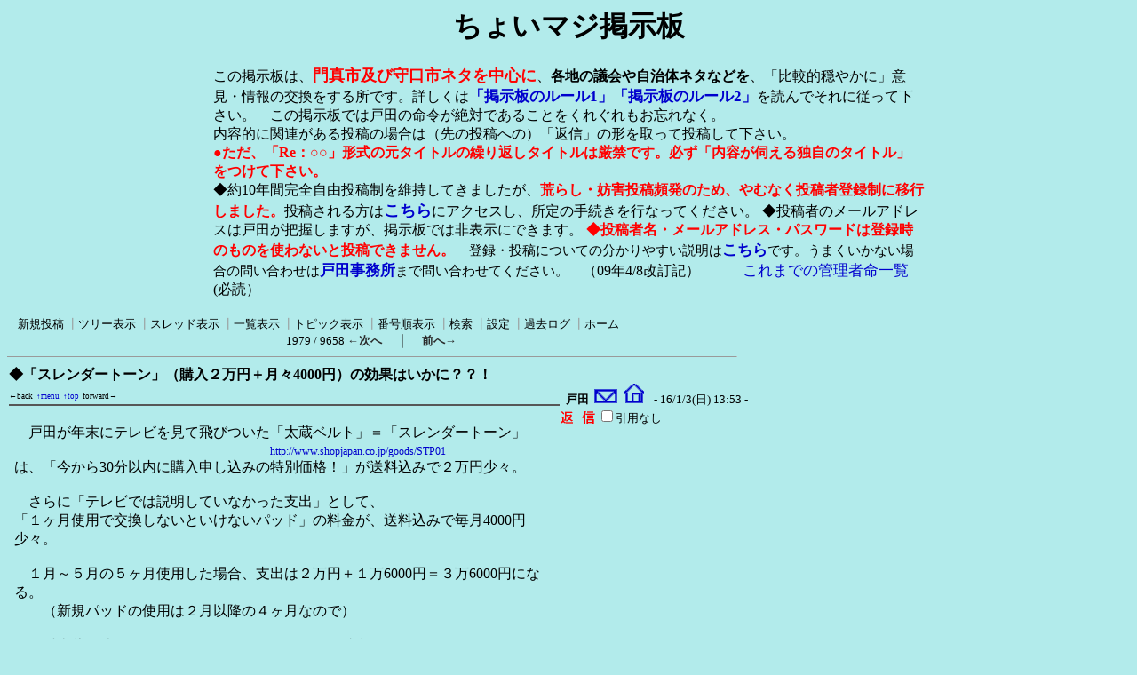

--- FILE ---
content_type: text/html; charset=Shift_JIS
request_url: http://www.hige-toda.com/x/c-board/c-board.cgi?cmd=one;no=9461
body_size: 5805
content:
<!DOCTYPE HTML PUBLIC "-//W3C//DTD HTML 4.01 Transitional//EN">
<html lang="ja">
<head>
 <meta http-equiv="content-script-type" content="text/javascript">
 <meta http-equiv="content-style-type" content="text/css">
 <!--###↓とほほ修正###-->
<META name="robots" content="INDEX,FOLLOW">
<META name="keywords" content="門真市,戸田ひさよし,掲示板">
<META name="description" content="このサイトは(SS)C-BOARDで表示されています。従って内容は常に更新されています。">
<link rel="alternate" type="application/rss+xml" title="RSS2.0 最新記事（ツリーに関係なく時系列）" href="c-board.cgi?cmd=r2s;mode=2;id=">
<link rel="alternate" type="application/rss+xml" title="RSS2.0 最新ツリー（親記事）" href="c-board.cgi?cmd=r2s;mode=0;id=">
<link rel="alternate" type="application/rss+xml" title="RSS2.0 最新ツリー（最新記事）" href="c-board.cgi?cmd=r2s;mode=1;id=">
<link rel="alternate" type="application/rss+xml" title="RSS0.91 最新ツリー（親記事）" href="c-board.cgi?cmd=rss;id=">
<SCRIPT language="JavaScript" src="c-board.js"></SCRIPT>
<!--###↑とほほ修正###-->
<link rel="stylesheet" type="text/css" href="./data/c-board.css">
 <link rel="alternate" type="application/rss+xml" title="ちょいマジ掲示板" href="http://www.hige-toda.com/x/c-board/c-board.cgi?cmd=r2s;id=">
 <title>ちょいマジ掲示板</title>
</head>
<body>
<!--とほほ修正--><a name="btop"></a>

<div style="text-align: center;">
<h1>ちょいマジ掲示板</h1>
<div style="width: 800px ;text-align: left; margin:0 auto;">
この掲示板は、<b style="font-size:110% ;color: red;">門真市及び守口市ネタを中心に</b>、<b>各地の議会や自治体ネタなどを</b>、「比較的穏やかに」意見・情報の交換をする所です。詳しくは<a href="http://www.hige-toda.com/____1/index_keijiban_ru-ru.htm" target="_blank" style="font-size:105% ;"><b>「掲示板のルール1」</b></a><a href="http://www.hige-toda.com/____1/kanri_meire/meirei_jiyuu.htm" target="_blank" style="font-size:105% ;"><b>「掲示板のルール2」</b></a>を読んでそれに従って下さい。　この掲示板では戸田の命令が絶対であることをくれぐれもお忘れなく。<br>内容的に関連がある投稿の場合は（先の投稿への）「返信」の形を取って投稿して下さい。<br>
<b style="color:red ;">●ただ、「Re：○○」形式の元タイトルの繰り返しタイトルは厳禁です。必ず「内容が伺える独自のタイトル」をつけて下さい。</b><br>
◆約10年間完全自由投稿制を維持してきましたが、<b style="color:red ;">荒らし・妨害投稿頻発のため、やむなく投稿者登録制に移行しました。</b>投稿される方は<b><a href="http://www.hige-toda.com/x/c-board/c-board.cgi?cmd=mbn" target="_blank" style="font-size:110% ;">こちら</a></b>にアクセスし、所定の手続きを行なってください。
◆投稿者のメールアドレスは戸田が把握しますが、掲示板では非表示にできます。
<b style="color:red ;">◆投稿者名・メールアドレス・パスワードは登録時のものを使わないと投稿できません。</b>　<span style="font-size:95% ;">登録・投稿についての分かりやすい説明は<b><a href="http://www.hige-toda.com/x/c-board/c-board.cgi?cmd=one;no=5192;id=#5192" target="_blank" style="font-size:110% ;">こちら</a></b>です。うまくいかない場合の問い合わせは<b><a href="mailto:toda-jimu1@hige-toda.com" style="font-size:110% ;">戸田事務所</a></b>まで問い合わせてください。</span>　（09年4/8改訂記）　　　<a href="http://www.hige-toda.com/____1/kanri_meire/meirei_itiran.htm"  style="font-size:105% ;">これまでの管理者命一覧</a>(必読）<br>
</div></div><br>
<!--とほほ修正-->
   <A name="atop"></A>
<table border=0 cellspacing=0 cellpadding=0 width=820>
 <tr>
  <td align="left" width="50%" nowrap>
   <table border=0 cellspacing=0 cellpadding=0>
    <tr>
     <td><img src="./image/_.gif" width=4 height=4 alt=""></td>
     <td nowrap>&nbsp;&nbsp;<a class=Menu href="c-board.cgi?cmd=psn#atop">新規投稿</a><span class=MenuSplit>&nbsp;┃</span><a class=Menu href="c-board.cgi?cmd=tre#atop">ツリー表示</a><span class=MenuSplit>&nbsp;┃</span><a class=Menu href="c-board.cgi?cmd=thr#atop">スレッド表示</a><span class=MenuSplit>&nbsp;┃</span><a class=Menu href="c-board.cgi?cmd=all#atop">一覧表示</a><span class=MenuSplit>&nbsp;┃</span><a class=Menu href="c-board.cgi?cmd=tpc#atop">トピック表示</a><span class=MenuSplit>&nbsp;┃</span><a class=Menu href="c-board.cgi?cmd=nmb#atop">番号順表示</a><span class=MenuSplit>&nbsp;┃</span><a class=Menu href="c-board.cgi?cmd=srn#atop">検索</a><span class=MenuSplit>&nbsp;┃</span><a class=Menu href="c-board.cgi?cmd=csn#atop">設定</a><span class=MenuSplit>&nbsp;┃</span><a class=Menu href="c-board.cgi?cmd=log#atop">過去ログ</a><span class=MenuSplit>&nbsp;┃</span><a class=Menu href="http://www.hige-toda.com#atop" target="_top">ホーム</a>&nbsp;&nbsp;</td>
    </tr>
   </table>
  </td>
<!--とほほ修正開始-->
</tr>
<tr>
  <td align="center" colspan="2" nowrap>
   <span class=MenuOut>1979 / 9658 </span>
<a href="c-board.cgi?cmd=one;page=1978#atop" title="●015年は対右翼・共産党で対策と市議選準備、014年はザイトク宮井自宅急襲の1月"><font size="3" color="#2a2a2a" style="font-size: 10pt"><b>←次へ</b></font></a><font size="3" color="#2a2a2a" style="font-size: 11pt"><b>　｜　</b></font><a href="c-board.cgi?cmd=one;page=1980#atop" title="体重と腹周りスレ6（2016年）1/2：軽装体重：91.0kg、最大腹周り：112cm（減少？）"><font size="3" color="#2a2a2a" style="font-size: 10pt"><b>前へ→</b></font></a></td>
<!--とほほ修正終了-->
 </tr>
</table>
<hr size=1 width=820 align="left">

<a name="9461"></a>
<table border=0 cellspacing=0 cellpadding=0>
 <tr>
  <td>
   <table border=0 cellpadding=0>
	<tr>
	 <td width=620 nowrap>
	  <a href="c-board.cgi?cmd=one;no=9461#9461">
	   <span class=AllSubject><b>◆「スレンダートーン」（購入２万円＋月々4000円）の効果はいかに？？！</b></span></a>
	 </td>
	</tr>
<!-- ナビゲーション付きタイトルバー（とほほ） ここから -->
    <tr>
    	<td colspan=2>
    	<span class=AllSubject>
    	<A onclick="history.back();" style="cursor : pointer; font-size : xx-small;" title="前の履歴へジャンプします">←back</A> <A title="メニューバーへ" href="#atop" style="font-size : xx-small;">↑menu</A> <A title="掲示板トップへ" href="#btop" style="font-size : xx-small;">↑top</A> <A title="次の履歴へ" onclick="history.forward();" style=" cursor : pointer; font-size : xx-small;">forward→</A></span>
    	</td>
    </tr>
<!-- ナビゲーション付きタイトルバー ここまで -->
	<tr bgcolor="#575757">
	 <td><img src="./image/_.gif" width=2 height=2 alt=""></td>
	</tr>
   </table>
  </td>
  <td valign="bottom">
   <span class=AllName>&nbsp;<b title="［識別番号：3da2ef00ca］">戸田</b></span>
   <a href="mailto:toda-jimu1@hige-toda.com" title="【メール】: toda-jimu1@hige-toda.com"><img src="./image/email_icon.gif" width="31" height="22" border="0" alt="E-MAIL"></a><a href="http://www.hige-toda.com/" target="_blank" title="【Ｗｅｂ】: http://www.hige-toda.com/"><img src="./image/web_icon.gif" border="0" width="31" height="22" alt="WEB"></a>
   <span class=AllDate>&nbsp;- 16/1/3(日) 13:53 -</span>
  </td>
 </tr>
</table>
<table border=0 cellspacing=0 cellpadding=0>
 <tr>
  <td width="620">
   <table border=0 cellspacing=0 cellpadding=0>
    <tr><td>&nbsp;&nbsp;</td>
	<td><br><span class=AllBody>　戸田が年末にテレビを見て飛びついた「太蔵ベルト」＝「スレンダートーン」<br>
　　　　　　　　　　　　　　　　　　<a href="http://www.shopjapan.co.jp/goods/STP01" target="_blank" title="http://www.shopjapan.co.jp/goods/STP01">http://www.shopjapan.co.jp/goods/STP01</a><br>
は、「今から30分以内に購入申し込みの特別価格！」が送料込みで２万円少々。<br>
<br>
　さらに「テレビでは説明していなかった支出」として、<br>
「１ヶ月使用で交換しないといけないパッド」の料金が、送料込みで毎月4000円少々。<br>
<br>
　１月～５月の５ヶ月使用した場合、支出は２万円＋１万6000円＝３万6000円になる。<br>
　　（新規パッドの使用は２月以降の４ヶ月なので）<br>
<br>
　杉村太蔵の映像では「１ヶ月使用だけで17.6cmの減少」だから、５ヶ月も使用して、もし効果がなければ、少なくとも戸田にとってはまったくのガラクタだった事になるが、<br>
効果があれば、これほどありがたいことはない。<br>
<br>
　はっきり効果が出れば、新規パッドはもう購入しなくてもよくなるだろうし、そうであれば「３万6000円支出で腹周りが85cmくらいには減る」のは、戸田としては大成果となる。<br>
　<br>
　さて「太蔵ベルト」＝「スレンダートーン」は「究極の腹へこませ機」か？<br>
　それとも「デマ宣伝のガラクタ」か？！<br>
<br>
　結果はこの掲示板で明らかになっていく！<br>
<br>
■注意事項！<br>
　　このベルト、「ぽっこりお腹対策」なのに、「腹周り95cmまで」の想定で作られてい<br>
　る。・・・・・そらぁおかしいやろ！！<br>
<br>
　「最大腹周り112cm」の戸田の場合、いちばん細い部分に巻いて、後ろのマジックテー<br>
　プがわずか１センチ弱で固定できただけだった。<br>
　<br>
　　戸田よりもっと腹が出ている人の場合は、ベルトを巻くことが出来なくなってしま<br>
　う！<br>
　　それはおかしいやろ！<br>
　　このベルトの長さも、テレビでは全く触れなかった事である。<br>
<br>
　　戸田よりもっと腹が出ている人が使う場合は、自分で長さ補強の工夫をする必要があ<br>
　るので、ご注意を。　　<br>
<br>
</span></td></tr>
   </table>
  </td>
  <td align="left" valign="top">
   <table border=0 cellpadding=0 cellspacing=0>
    <tr><td colspan=2><form action="c-board.cgi" method="get"></td></tr>
    <tr><td><input type="image" src="./image/reply.gif" name="返信" border="0" width="45" height="22" alt="返信"></td>
	<td>
	  <span class=AllReply>
	   <input name="no_quot" type=checkbox value="1" class=AllReplyInput title="チェックすると返信時に元記事を引用しなくなります">引用なし
	  </span>
	  <input type="hidden" name="follow" value="9461">
	  <input type="hidden" name="id" value="">
	  <input type="hidden" name="cmd" value="psn">
	 </td>
	</tr>
    
    <tr><td colspan=2></form></td></tr>
    <tr><td colspan=2 align="center"></td></tr>
   </table>
  </td>
 </tr>
 
 <tr><td colspan=2 align="right">
   <span class=AllHit>2,296 hits<br></span>
   <span class=AllHit></span>
   <span class=AllAgent>&lt;Mozilla/4.0 (compatible; MSIE 8.0; Windows NT 5.1; Trident/4.0; GTB7.5; YTB730...＠i222-150-202-101.s04.a027.ap.plala.or.jp&gt;</span>
  </td>
 </tr>
</table>
<hr size=1 width=820 align="left">
<table border=0 cellspacing=0 cellpadding=0>
 <tr>
  <td><img src="./image/_.gif" width=10 height=1 alt=""></td>
  <td></td>
  <td bgcolor="" nowrap>
   <a class=TreeSubject href="" title=""><b></b>
    <span class=TreeName></span>
    <span class=TreeDate></span></a></td>
  <td></td>
 </tr>
</table>
<table border=0 cellspacing=0 cellpadding=0>
 <tr>
  <td><img src="./image/_.gif" width=10 height=1 alt=""></td>
  <td><a href="c-board.cgi?cmd=ntr;tree=9459#atop" title="記事が属するツリーの記事を全て表示します"><font size="3" color="#000000" style="font-size: 10pt">▼</font></a></td>
  <td bgcolor="#b2ebeb" nowrap>
   <a class=TreeParentSubject href="c-board.cgi?cmd=one;no=9459;id=#9459" title=""><b>体重と腹周りスレ6（2016年）1/2：軽装体重：91.0kg、最大腹周り：112cm（減少？）</b>
    <span class=TreeParentName>戸田</span>
    <span class=TreeParentDate>16/1/3(日) 13:23</span></a></td>
  <td></td>
 </tr>
</table>
<table border=0 cellspacing=0 cellpadding=0>
 <tr>
  <td><img src="./image/_.gif" width=10 height=1 alt=""></td>
  <td><img src="./image/_.gif" width=12 height=1 alt="" border=0><a href="c-board.cgi?cmd=ntr;tree=9459;no=9461#atop" title="この記事にぶら下がってる記事を全て表示します"><img src="./image/L_icon.gif" width="20" height="20" border="0"></a></td>
  <td bgcolor="#b2ebeb" nowrap>
   <a class=TreeChildSubject href="c-board.cgi?cmd=one;no=9461;id=#9461" title=""><b>◆「スレンダートーン」（購入２万円＋月々4000円）の効果はいかに？？！</b>
    <span class=TreeChildName>戸田</span>
    <span class=TreeChildDate>16/1/3(日) 13:53</span></a></td>
  <td><font size="3" color="#555555" style="font-size: 10pt"><b>≪</b></font></td>
 </tr>
</table>
<table border=0 cellspacing=0 cellpadding=0>
 <tr>
  <td><img src="./image/_.gif" width=10 height=1 alt=""></td>
  <td><img src="./image/_.gif" width=12 height=1 alt="" border=0><img src="./image/_.gif" width=20 height=1 alt="" border=0><a href="c-board.cgi?cmd=ntr;tree=9459;no=9486#atop" title="この記事にぶら下がってる記事を全て表示します"><img src="./image/L_icon.gif" width="20" height="20" border="0"></a></td>
  <td bgcolor="#b2ebeb" nowrap>
   <a class=TreeChildSubject href="c-board.cgi?cmd=one;no=9486;id=#9486" title=""><b>△2/1：軽装体重：90.5kg、最大腹周り：111cm。太蔵ベルトに手応えあるんだが・・・</b>
    <span class=TreeChildName>戸田</span>
    <span class=TreeChildDate>16/2/2(火) 1:18</span></a></td>
  <td></td>
 </tr>
</table>
<table border=0 cellspacing=0 cellpadding=0>
 <tr>
  <td><img src="./image/_.gif" width=10 height=1 alt=""></td>
  <td><img src="./image/_.gif" width=12 height=1 alt="" border=0><img src="./image/_.gif" width=40 height=1 alt="" border=0><a href="c-board.cgi?cmd=ntr;tree=9459;no=9521#atop" title="この記事にぶら下がってる記事を全て表示します"><img src="./image/L_icon.gif" width="20" height="20" border="0"></a></td>
  <td bgcolor="#b2ebeb" nowrap>
   <a class=TreeChildSubject href="c-board.cgi?cmd=one;no=9521;id=#9521" title=""><b>◆3/2：軽装体重：90.8kg、最大腹周り：111cm。でもベルト穴１つ半分は減っているので</b>
    <span class=TreeChildName>戸田</span>
    <span class=TreeChildDate>16/3/3(木) 16:58</span></a></td>
  <td></td>
 </tr>
</table>
<table border=0 cellspacing=0 cellpadding=0>
 <tr>
  <td><img src="./image/_.gif" width=10 height=1 alt=""></td>
  <td><img src="./image/_.gif" width=12 height=1 alt="" border=0><img src="./image/_.gif" width=60 height=1 alt="" border=0><a href="c-board.cgi?cmd=ntr;tree=9459;no=9646#atop" title="この記事にぶら下がってる記事を全て表示します"><img src="./image/L_icon.gif" width="20" height="20" border="0"></a></td>
  <td bgcolor="#b2ebeb" nowrap>
   <a class=TreeChildSubject href="c-board.cgi?cmd=one;no=9646;id=#9646" title=""><b>◎4/1：体重：90.7 kg、最大腹周り：111cm。★ズボン着では108 cmだが！測定方式変更</b>
    <span class=TreeChildName>戸田</span>
    <span class=TreeChildDate>16/4/1(金) 8:35</span></a></td>
  <td></td>
 </tr>
</table>
<table border=0 cellspacing=0 cellpadding=0>
 <tr>
  <td><img src="./image/_.gif" width=10 height=1 alt=""></td>
  <td><img src="./image/_.gif" width=12 height=1 alt="" border=0><img src="./image/_.gif" width=80 height=1 alt="" border=0><a href="c-board.cgi?cmd=ntr;tree=9459;no=9703#atop" title="この記事にぶら下がってる記事を全て表示します"><img src="./image/L_icon.gif" width="20" height="20" border="0"></a></td>
  <td bgcolor="#b2ebeb" nowrap>
   <a class=TreeChildSubject href="c-board.cgi?cmd=one;no=9703;id=#9703" title=""><b>▲5/3：体重：90.5kg、最大腹周り：112.5cm。ベルト４ヶ月続けてるんだが間食多い？</b>
    <span class=TreeChildName>戸田</span>
    <span class=TreeChildDate>16/5/3(火) 9:37</span></a></td>
  <td></td>
 </tr>
</table>
<table border=0 cellspacing=0 cellpadding=0>
 <tr>
  <td><img src="./image/_.gif" width=10 height=1 alt=""></td>
  <td><img src="./image/_.gif" width=12 height=1 alt="" border=0><img src="./image/_.gif" width=100 height=1 alt="" border=0><a href="c-board.cgi?cmd=ntr;tree=9459;no=9779#atop" title="この記事にぶら下がってる記事を全て表示します"><img src="./image/L_icon.gif" width="20" height="20" border="0"></a></td>
  <td bgcolor="#b2ebeb" nowrap>
   <a class=TreeChildSubject href="c-board.cgi?cmd=one;no=9779;id=#9779" title=""><b>☆6/23：体重：89.9kg、最大腹周り：111.0cm。７ヶ月ぶりの90キロ切れは空腹で？</b>
    <span class=TreeChildName>戸田</span>
    <span class=TreeChildDate>16/6/2(木) 12:54</span></a></td>
  <td></td>
 </tr>
</table>
<table border=0 cellspacing=0 cellpadding=0>
 <tr>
  <td><img src="./image/_.gif" width=10 height=1 alt=""></td>
  <td><img src="./image/_.gif" width=12 height=1 alt="" border=0><img src="./image/_.gif" width=120 height=1 alt="" border=0><a href="c-board.cgi?cmd=ntr;tree=9459;no=10013#atop" title="この記事にぶら下がってる記事を全て表示します"><img src="./image/L_icon.gif" width="20" height="20" border="0"></a></td>
  <td bgcolor="#b2ebeb" nowrap>
   <a class=TreeChildSubject href="c-board.cgi?cmd=one;no=10013;id=#10013" title=""><b>■７月と８月：ゲッ！体重：91.5kgあたり、最大腹周り：113cm。市長選闘争で増えた？</b>
    <span class=TreeChildName>戸田</span>
    <span class=TreeChildDate>16/8/13(土) 10:32</span></a></td>
  <td></td>
 </tr>
</table>
<table border=0 cellspacing=0 cellpadding=0>
 <tr>
  <td><img src="./image/_.gif" width=10 height=1 alt=""></td>
  <td><img src="./image/_.gif" width=12 height=1 alt="" border=0><img src="./image/_.gif" width=140 height=1 alt="" border=0><a href="c-board.cgi?cmd=ntr;tree=9459;no=10042#atop" title="この記事にぶら下がってる記事を全て表示します"><img src="./image/L_icon.gif" width="20" height="20" border="0"></a></td>
  <td bgcolor="#b2ebeb" nowrap>
   <a class=TreeChildSubject href="c-board.cgi?cmd=one;no=10042;id=#10042" title=""><b>◇9/2：体重：90.2kg、最大腹周り：112cm。前月より微減。腹筋ベルトやる回数激減</b>
    <span class=TreeChildName>戸田</span>
    <span class=TreeChildDate>16/9/6(火) 12:43</span></a></td>
  <td></td>
 </tr>
</table>
<table border=0 cellspacing=0 cellpadding=0>
 <tr>
  <td><img src="./image/_.gif" width=10 height=1 alt=""></td>
  <td><img src="./image/_.gif" width=12 height=1 alt="" border=0><img src="./image/_.gif" width=160 height=1 alt="" border=0><a href="c-board.cgi?cmd=ntr;tree=9459;no=10129#atop" title="この記事にぶら下がってる記事を全て表示します"><img src="./image/L_icon.gif" width="20" height="20" border="0"></a></td>
  <td bgcolor="#b2ebeb" nowrap>
   <a class=TreeChildSubject href="c-board.cgi?cmd=one;no=10129;id=#10129" title=""><b>●10/2：ゲッ！体重：92.2kg、最大腹周り：113cm。ベルトサボリと間食で今年最大に！</b>
    <span class=TreeChildName>戸田</span>
    <span class=TreeChildDate>16/10/2(日) 14:56</span></a></td>
  <td></td>
 </tr>
</table>
<table border=0 cellspacing=0 cellpadding=0>
 <tr>
  <td><img src="./image/_.gif" width=10 height=1 alt=""></td>
  <td><img src="./image/_.gif" width=12 height=1 alt="" border=0><img src="./image/_.gif" width=180 height=1 alt="" border=0><a href="c-board.cgi?cmd=ntr;tree=9459;no=10272#atop" title="この記事にぶら下がってる記事を全て表示します"><img src="./image/L_icon.gif" width="20" height="20" border="0"></a></td>
  <td bgcolor="#b2ebeb" nowrap>
   <a class=TreeChildSubject href="c-board.cgi?cmd=one;no=10272;id=#10272" title=""><b>▲11/4：体重：91.5kg、最大腹周り：112cm。「誤差の範囲内」でしかない「前月比減」</b>
    <span class=TreeChildName>戸田</span>
    <span class=TreeChildDate>17/1/5(木) 22:42</span></a></td>
  <td></td>
 </tr>
</table>
<table border=0 cellspacing=0 cellpadding=0>
 <tr>
  <td><img src="./image/_.gif" width=10 height=1 alt=""></td>
  <td><img src="./image/_.gif" width=12 height=1 alt="" border=0><img src="./image/_.gif" width=200 height=1 alt="" border=0><a href="c-board.cgi?cmd=ntr;tree=9459;no=10273#atop" title="この記事にぶら下がってる記事を全て表示します"><img src="./image/L_icon.gif" width="20" height="20" border="0"></a></td>
  <td bgcolor="#b2ebeb" nowrap>
   <a class=TreeChildSubject href="c-board.cgi?cmd=one;no=10273;id=#10273" title=""><b>■12/2：大敗北！体重：92.5kg、最大腹周り：115cm。腹筋ベルトサボリと間食続く</b>
    <span class=TreeChildName>戸田</span>
    <span class=TreeChildDate>17/1/5(木) 23:14</span></a></td>
  <td></td>
 </tr>
</table>
<hr size=1 width=820 align="left">
<table border=0 cellspacing=0 cellpadding=0 width=820>
 <tr>
  <td align="left" width="50%" nowrap>
   <table border=0 cellspacing=0 cellpadding=0>
<!--とほほ修正開始-->
<tr>
  <td align="center" nowrap colspan="2">
   <span class=MenuOut>1979 / 9658 </span>
<a href="c-board.cgi?cmd=one;page=1978#atop" title="●015年は対右翼・共産党で対策と市議選準備、014年はザイトク宮井自宅急襲の1月"><font size="3" color="#2a2a2a" style="font-size: 10pt"><b>←次へ</b></font></a><font size="3" color="#2a2a2a" style="font-size: 11pt"><b>　｜　</b></font><a href="c-board.cgi?cmd=one;page=1980#atop" title="体重と腹周りスレ6（2016年）1/2：軽装体重：91.0kg、最大腹周り：112cm（減少？）"><font size="3" color="#2a2a2a" style="font-size: 10pt"><b>前へ→</b></font></a></td>
</tr>
<!--とほほ修正終了-->
    <tr><td><img src="./image/_.gif" width=4 height=4 alt=""></td>
	<td nowrap>&nbsp;&nbsp;<a class=Menu href="c-board.cgi?cmd=psn#atop">新規投稿</a><span class=MenuSplit>&nbsp;┃</span><a class=Menu href="c-board.cgi?cmd=tre#atop">ツリー表示</a><span class=MenuSplit>&nbsp;┃</span><a class=Menu href="c-board.cgi?cmd=thr#atop">スレッド表示</a><span class=MenuSplit>&nbsp;┃</span><a class=Menu href="c-board.cgi?cmd=all#atop">一覧表示</a><span class=MenuSplit>&nbsp;┃</span><a class=Menu href="c-board.cgi?cmd=tpc#atop">トピック表示</a><span class=MenuSplit>&nbsp;┃</span><a class=Menu href="c-board.cgi?cmd=nmb#atop">番号順表示</a><span class=MenuSplit>&nbsp;┃</span><a class=Menu href="c-board.cgi?cmd=srn#atop">検索</a><span class=MenuSplit>&nbsp;┃</span><a class=Menu href="c-board.cgi?cmd=csn#atop">設定</a><span class=MenuSplit>&nbsp;┃</span><a class=Menu href="c-board.cgi?cmd=log#atop">過去ログ</a><span class=MenuSplit>&nbsp;┃</span><a class=Menu href="http://www.hige-toda.com#atop" target="_top">ホーム</a>&nbsp;&nbsp;</td></tr>
   </table></td>
 </tr>
 <tr>
  <td colspan=3><form action="c-board.cgi" method="get"></td></tr>
 <tr>
<!--とほほ修正--><td align="center" valign="top" nowrap>
   <table border=0 cellspacing=0 cellpadding=0>
    <tr><td nowrap>
	 <span class=MenuOut>ページ：</span>
	  <input type=text name="page" size=4 class=MenuInput title="表示したいページ番号を入力してください"></td>
	<td nowrap>
	 <span class=MenuOut>&nbsp;┃&nbsp;</span></td>
	<td nowrap>
	 <span class=MenuOut>記事番号：</span>
	  <input type=text name="no" size=6 class=MenuInput title="表示したい記事番号を入力してください">&nbsp;&nbsp;</td>
	<td nowrap>
	 <input type=submit value="G O" class=MenuSend style="background: #ffffff; border: 1 solid #333333" title="指定されたページ・番号にジャンプします">
	 <input type="hidden" name="mode" value="one">
	 <input type="hidden" name="id" value="">
	 <input type="hidden" name="cmd" value="jmp"></td>
    </tr>
   </table>
  </td>
<!--とほほ修正--><td nowrap align="center" colspan=2>
   <span class=Count>1,356,423</span></td>
 </tr>
 <tr>
<!--とほほ修正--><td colspan=3 align="center">
   <span class="Version"><b>
	<a href="c-board.cgi?cmd=ver;id=" title="バージョン情報表示【この掲示板CGIが欲しい人はクリック！】">
	(SS)C-BOARD v3.8(とほほ改ver2.1)  is Free</a><br>
   </b></span>
   </form>
  </td>
 </tr>
</table>

<img src="c-board.cgi?cmd=rdw;read=24f5;1767710595;id=" width=1 height=1 alt="">	<script type="text/javascript">
	 <!--
	 function Error(msg, url, line) {
		 return true;
	 }
	 window.onerror = Error;
	 var Referer = escape(document.referrer);
	 document.write('<img src="c-board.cgi?cmd=csw');
	 document.write('&screen=', screen.width, '_', screen.height);
	 document.write('&color=', screen.colorDepth);
	 document.write('&referer=', Referer);
	 document.write('&id=');
	 document.write('" width="1" height="1" alt="">');
	 // -->
	</script>
	<noscript>
	 <img src="c-board.cgi?cmd=csw;id=" width="1"
		  height="1" alt="">
	</noscript>

</body>
</html>


--- FILE ---
content_type: text/css
request_url: http://www.hige-toda.com/x/c-board/data/c-board.css
body_size: 1224
content:
/*
┏━━━━━━━━━━━━━━━━━━━━━━━━━━━━━━━━━━━━━━
┃■(ＳＳ)Ｃ－ＢＯＡＲＤ用スタイルシート
┃----------------------------------------------------------------------------
┃このファイルには(ＳＳ)Ｃ－ＢＯＡＲＤ用のスタイルシートが記録されています。
┃自由に書き換えることが出来ますが、「セットアップ（スタイル） 」の一番下で
┃スタイルシートを書き換えないように設定しないとセットアップ時に自動的に
┃プログラムによって上書きされてしまうので注意してください。
┗━━━━━━━━━━━━━━━━━━━━━━━━━━━━━━━━━━━━━━
*/

body {
	background-color:#b2ebeb;
	background-image:url();
	color: #000000;
/*とほほ修正*/
	scrollbar-face-color:#b2ebeb;
}

a:link{
	color:#0000CD;text-decoration:none;
	font-size: 9pt;
}
a:visited{
	color:#8A2BE2;text-decoration:none;
	font-size: 9pt;
}
a:active{
	color:red;text-decoration:none;
	font-size: 9pt;
}
a:hover{
/*とほほ修正*/
	position:relative;top:1px;left:1px;
	color:#555555;text-decoration:none;
	font-size: 9pt;
}

a.Menu:link{
	font-size: 10pt;
	color: #000000;
}
a.Menu:visited{
	font-size: 10pt;
	color: #000000;
}
a.Menu:active{
	font-size: 10pt;
	color: #000000;
}
a.Menu:hover{
	font-size: 10pt;
	color: #000000;
}

a.TreeParentSubject:link{
	color: #191970;
	font-size: 10pt;
}
a.TreeParentSubject:visited{
	color: #191970;
	font-size: 10pt;
}
a.TreeParentSubject:active{
	color: #2a2a2a;
	font-size: 10pt;
}
a.TreeParentSubject:hover{
	color: #2a2a2a;
	font-size: 10pt;
}

a.TreeChildSubject:link{
	color: #191970;
	font-size: 10pt;
}
a.TreeChildSubject:visited{
	color: #191970;
	font-size: 10pt;
}
a.TreeChildSubject:active{
	color: #000000;
	font-size: 10pt;
}
a.TreeChildSubject:hover{
	color: #000000;
	font-size: 10pt;
}

a.NumberSubject:link{
	color: #000000;
	font-size: 10pt;
}
a.NumberSubject:visited{
	color: #000000;
	font-size: 10pt;
}
a.NumberSubject:active{
	color: #000000;
	font-size: 10pt;
}
a.NumberSubject:hover{
	color: #000000;
	font-size: 10pt;
}

a.TopicSubject:link{
	color: #000000;
	font-size: 11pt;
}
a.TopicSubject:visited{
	color: #000000;
	font-size: 11pt;
}
a.TopicSubject:active{
	color: #000000;
	font-size: 11pt;
}
a.TopicSubject:hover{
	color: #000000;
	font-size: 11pt;
}

a.ThreadHeadline:link{
	color: #000000;
	font-size: 10pt;
}
a.ThreadHeadline:visited{
	color: #000000;
	font-size: 10pt;
}
a.ThreadHeadline:active{
	color: #000000;
	font-size: 10pt;
}
a.ThreadHeadline:hover{
	color: #000000;
	font-size: 10pt;
}

a.CsnLink:link{
	color:#0000CD;text-decoration:none;
	font-size: 9pt;
}
a.CsnLink:visited{
	color:#8A2BE2;text-decoration:none;
	font-size: 9pt;
}
a.CsnLink:active{
	color:red;text-decoration:none;
	font-size: 9pt;
}
a.CsnLink:hover{
	color:#555555;text-decoration:none;
	font-size: 9pt;
}

.AllAgent {
	font-size:10pt;
	color:#999999;
}

.AllBody {
	font-size:12pt;
	color:#000000;
}

.AllBody1 {
	font-size:12pt;
	color:#000000;
}

.AllBody2 {
	font-size:12pt;
	color:#444444;
}

.AllBody3 {
	font-size:12pt;
	color:#444444;
}

.AllBody4 {
	font-size:12pt;
	color:#444444;
}

.AllBody5 {
	font-size:12pt;
	color:#444444;
}

.AllBodyQuot1 {
	font-size:12pt;
	color:#008000;
}

.AllBodyQuot2 {
	font-size:12pt;
	color:#000080;
}

.AllBodyQuot3 {
	font-size:12pt;
	color:#cc6600;
}

.AllDate {
	font-size:10pt;
	color:#000000;
}

.AllDelete {
	font-size:10pt;
	color:#000000;
}

.AllDeleteInput {
	font-size:10pt;
	color:#000000;
}

.AllFile {
	font-size:10pt;
	color:#000000;
}

.AllHit {
	font-size:10pt;
	color:#000000;
}

.AllMasterName {
	font-size:10pt;
	color:#000000;
}

.AllName {
	font-size:10pt;
	color:#000000;
}

.AllReply {
	font-size:10pt;
	color:#000000;
}

.AllReplyInput {
	font-size:10pt;
	color:#000000;
}

.AllSubject {
	font-size:12pt;
	color:#000000;
}

.AllTree {
	font-size:10pt;
	color:#000000;
}

.BseId {
	font-size:9pt;
	color:#0066cc;
}

.Count {
	font-size:11pt;
	color:#000000;
}

.Custom {
	font-size:10pt;
	color:#000000;
}

.CustomInput {
	font-size:10pt;
	color:#000000;
}

.CustomWarn {
	font-size:10pt;
	color:#555555;
}

.Error {
	font-size:10pt;
	color:#2a2a2a;
}

.ErrorSmall {
	font-size:10pt;
	color:#555555;
}

.IndexBase {
	font-size:10pt;
	color:#000000;
}

.IndexTitle {
	font-size:10pt;
	color:#ffffff;
}

.Mail {
	font-size:10pt;
	color:;
}

.MailInput {
	font-size:10pt;
	color:;
}

.MailWarn {
	font-size:10pt;
	color:;
}

.Master {
	font-size:10pt;
	color:#000000;
}

.MasterInfo {
	font-size:10pt;
	color:#ffffff;
}

.MasterInput {
	font-size:10pt;
	color:#000000;
}

.MasterSepa {
	font-size:10pt;
	color:#999999;
}

.MasterTips {
	font-size:10pt;
	color:#ff0000;
}

.MasterTitleInput {
	font-size:10pt;
	color:#000000;
}

.MasterTitleSub {
	font-size:15pt;
	color:#494949;
}

.MasterWarn {
	font-size:10pt;
	color:#ff0000;
}

.Menu {
	font-size:10pt;
	color:#000000;
}

.MenuInput {
	font-size:10pt;
	color:#000000;
}

.MenuOut {
	font-size:10pt;
	color:#000000;
}

.MenuSelect {
	font-size:10pt;
	color:#666666;
}

.MenuSend {
	font-size:10pt;
	color:#000000;
}

.MenuSplit {
	font-size:10pt;
	color:#999999;
}

.NumberDate {
	font-size:10pt;
	color:#000000;
}

.NumberMasterName {
	font-size:10pt;
	color:#000000;
}

.NumberName {
	font-size:10pt;
	color:#000000;
}

.Post {
	font-size:11pt;
	color:#000000;
}

.PostInput {
	font-size:11pt;
	color:#000000;
}

.ResultInfo {
	font-size:10pt;
	color:#000000;
}

.ResultLogName {
	font-size:11pt;
	color:#2a2a2a;
}

.ResultLogTree {
	font-size:10pt;
	color:#808080;
}

.ResultSummary {
	font-size:10pt;
	color:#000000;
}

.Search {
	font-size:10pt;
	color:#000000;
}

.SearchInput {
	font-size:10pt;
	color:#000000;
}

.TopicDate {
	font-size:10pt;
	color:#000000;
}

.TopicLatest {
	font-size:10pt;
	color:#999999;
}

.TopicMasterLatest {
	font-size:10pt;
	color:#999999;
}

.TopicMasterName {
	font-size:10pt;
	color:#000000;
}

.TopicName {
	font-size:10pt;
	color:#000000;
}

.TopicReply {
	font-size:10pt;
	color:#000000;
}

.TreeChildDate {
	font-size:10pt;
	color:#000000;
}

.TreeChildMasterName {
	font-size:10pt;
	color:#000000;
}

.TreeChildName {
	font-size:10pt;
	color:#ff0033;
}

.TreeParentDate {
	font-size:10pt;
	color:#000000;
}

.TreeParentMasterName {
	font-size:10pt;
	color:#000000;
}

.TreeParentName {
	font-size:10pt;
	color:#ff0033;
}

.Version {
	font-size:10pt;
	color:#0000cc;
}

.MenuSend{
	border: 1 solid #333333; background: #ffffff;
}
